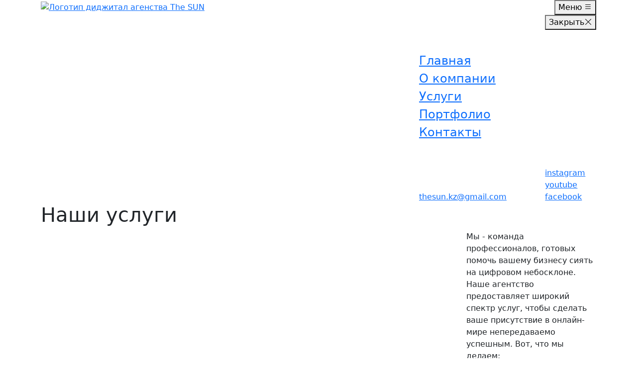

--- FILE ---
content_type: text/html; charset=UTF-8
request_url: https://thesun.kz/services
body_size: 4472
content:
<!DOCTYPE html>
<html lang="ru">
<head>
    <meta charset="UTF-8">
    <meta http-equiv="X-UA-Compatible" content="IE=edge">
    <meta name="viewport" content="width=device-width, initial-scale=1.0">

    <link rel="icon" type="image/png" sizes="192x192" href="/assets/img/favicon.png">

    <link href="https://cdn.jsdelivr.net/npm/bootstrap@5.3.1/dist/css/bootstrap.min.css" rel="stylesheet" integrity="sha384-4bw+/aepP/YC94hEpVNVgiZdgIC5+VKNBQNGCHeKRQN+PtmoHDEXuppvnDJzQIu9" crossorigin="anonymous">
    <link rel="stylesheet" href="https://cdn.jsdelivr.net/npm/bootstrap-icons@1.10.5/font/bootstrap-icons.css">
    <link rel="stylesheet" href="/assets/css/plugin/animate.css">
    <link rel="stylesheet" href="/assets/css/plugin/owl.carousel.min.css">
    <link rel="stylesheet" href="/assets/css/plugin/owl.theme.default.min.css">
    <link rel="stylesheet" href="/assets/css/style.css">
<meta property="og:type" content="business.business">
<meta property="og:title" content="Услуги диджитал агенства The SUN - www.thesun.kz">
<meta property="og:description" content="Изучите широкий спектр услуг The SUN: видеосъемка, реклама, продвижение бизнеса, веб-разработка, СММ, брендинг и дизайн. Ваш успех - наша задача. - www.thesun.kz">
<meta property="og:url" content="https://thesun.kz/services">
<meta property="og:site_name" content="ТОО The SUN">
<meta property="og:locale" content="ru_RU">
<link rel="canonical" href="https://thesun.kz/services">

<title>Услуги диджитал агенства The SUN - www.thesun.kz</title>
<meta name="description" content="Изучите широкий спектр услуг The SUN: видеосъемка, реклама, продвижение бизнеса, веб-разработка, СММ, брендинг и дизайн. Ваш успех - наша задача. - www.thesun.kz">

</head>
<body>
<header>
    <div class="container">
        <div class="row">
            <div class="col-12 d-flex align-items-center justify-content-between header_content">
                <a href="/" class="header_logo">
                    <img src="/assets/img/logo.svg" class="img-fluid" alt="Логотип диджитал агенства The SUN">
                </a>
                <button class="open-menu-btn menu-btn">
                    <span>Меню</span>
                    <i class="bi bi-list"></i>
                </button>
            </div>
        </div>
    </div>
    <div class="header-bg"></div>
</header>


<div class="mobile-menu hide-mobile-menu">
    <div class="container">
        <div class="row justify-content-end">
            <div class="col-lg-4 col-md-6 col-sm-12 mobile-menu-content">
                <div class="row mb-5">
                    <div class="col-12 d-flex justify-content-end">
                        <button class="menu-btn close-menu-btn d-flex align-items-center">
                            <span>Закрыть</span>
                            <i class="bi bi-x-lg"></i>
                        </button>
                    </div>
                </div>
                <nav class="mobile-menu-nav d-flex flex-column mb-5">
                    <div class="mobile-menu-nav_section">
                        <a href="/"><h4>Главная</h4></a>
                    </div>
                    <div class="mobile-menu-nav_section">
                        <a href="/about"><h4>О компании</h4></a>
                    </div>
                    <div class="mobile-menu-nav_section">
                        <a href="/services"><h4>Услуги</h4></a>
                    </div>
                    <!-- <div class="mobile-menu-nav_section">
                        <div class="section-collapse-title" data-bs-toggle="collapse" data-bs-target="#collapseExample" aria-expanded="false" aria-controls="collapseExample">
                            <h4>Направления</h4>
                            <i class="bi bi-caret-down-fill"></i>
                        </div>
                        <div class="collapse" id="collapseExample">
                            <ul class="d-flex flex-column">
                                                                    <a href="/service?i=branding">Брендинг</a>
                                                                    <a href="/service?i=smm">СММ</a>
                                                                    <a href="/service?i=web-dev">Цифровая упаковка бизнеса</a>
                                                                    <a href="/service?i=promotion">Продвижение бизнеса</a>
                                                                    <a href="/service?i=advertisement">Проведение рекламных кампаний</a>
                                                                    <a href="/service?i=video">Видео производство</a>
                                                                    <a href="/service?i=design">Дизайн</a>
                                                            </ul>
                        </div>
                    </div> -->
                    <div class="mobile-menu-nav_section">
                        <a href="/portfolio"><h4>Портфолио</h4></a>
                    </div>
                    <div class="mobile-menu-nav_section">
                        <a href="/contacts"><h4>Контакты</h4></a>
                    </div>
                </nav>
                <div class="row menu-contacts justify-content-between align-items-end">
                    <div class="col-6">
                        <a href="">thesun.kz@gmail.com</a>
                    </div>
                    <div class="col-4 d-flex flex-column">
                        <a href="">instagram</a>
                        <a href="">youtube</a>
                        <a href="">facebook</a>
                    </div>
                </div>


            </div>
        </div>
    </div>
</div><main class="services-page">
    <section class="main">
        <div class="container">
            <div class="row">
                <div class="col-lg-9 col-md-8 col-sm-12">
                    <h1 class="wow fadeInUp black">Наши услуги</h1>
                </div>
            </div>
            <div class="row justify-content-end">
                <div class="col-lg-3 col-md-4 col-sm-12">
                    <p class="wow fadeInUp black mb-4">Мы - команда профессионалов, готовых помочь вашему бизнесу сиять на цифровом небосклоне. Наше агентство предоставляет широкий спектр услуг, чтобы сделать ваше присутствие в онлайн-мире непередаваемо успешным. Вот, что мы делаем:</p>
                    <button class="btn showreel-btn wow fadeInUp">
                        <span>Смотреть Showreel</span>
                        <i class="bi bi-play-circle-fill"></i>
                    </button>
                </div>
            </div>
        </div>
    </section>
    <img src="/assets/img/galaxy-4.webp" class="galaxy-img wow fadeInUp img-fluid" alt="Цифровое агенство ТОО TheSUN Астана Казахстан">
    <section class="services-section-list">
        <div class="container">
                            <div class="row">
                    <div class="col-12">
                        <h2 class="wow fadeInUp mb-5">Брендинг</h2>
                    </div>
                    <div class="col-12 service-section-item-grid">
                        <div class="service-section-item wow fadeInUp">
                            <h4>Анализ и исследование:</h4>
                            <p>Мы начинаем с тщательного анализа вашего бизнеса, целевой аудитории и конкурентов. Это помогает нам понять, какой бренд будет наилучшим для вас.</p>
                        </div>
                        <div class="service-section-item wow fadeInUp">
                            <h4>Разработка брендовой стратегии:</h4>
                            <p>Мы создаем уникальную стратегию, определяющую вашу миссию, ценности и позиционирование на рынке.</p>
                        </div>
                        <div class="service-section-item wow fadeInUp">
                            <h4>Логотип и графический дизайн:</h4>
                            <p>Наши дизайнеры разрабатывают логотипы и корпоративный стиль, которые отражают вашу уникальность и брендовую идентичность.</p>
                        </div>
                        <div class="service-section-item wow fadeInUp">
                            <h4>Создание брендовых материалов:</h4>
                            <p>Мы создаем все необходимые материалы, включая визитки, брошюры и упаковку, чтобы ваш бренд был прочно воплощен в каждой детали.</p>
                        </div>
                    </div>
                </div>
                            <div class="row">
                    <div class="col-12">
                        <h2 class="wow fadeInUp mb-5">СММ</h2>
                    </div>
                    <div class="col-12 service-section-item-grid">
                        <div class="service-section-item wow fadeInUp">
                            <h4>Социальная стратегия:</h4>
                            <p>Мы разрабатываем стратегии для популярных социальных сетей, определяя контент-план и цели.</p>
                        </div>
                        <div class="service-section-item wow fadeInUp">
                            <h4>Создание контента:</h4>
                            <p>Наша команда создает креативный и привлекательный контент, включая изображения, видео и тексты, чтобы увеличить вовлеченность вашей аудитории.</p>
                        </div>
                        <div class="service-section-item wow fadeInUp">
                            <h4>Рекламные кампании: </h4>
                            <p>Мы управляем рекламными кампаниями на платформах, таких как Facebook, Instagram и LinkedIn, чтобы привлечь новых клиентов и увеличить узнаваемость вашего бренда.</p>
                        </div>
                        <div class="service-section-item wow fadeInUp">
                            <h4>Мониторинг и анализ:</h4>
                            <p>Мы отслеживаем результаты вашей стратегии и вносим коррективы для достижения лучших результатов.</p>
                        </div>
                    </div>
                </div>
                            <div class="row">
                    <div class="col-12">
                        <h2 class="wow fadeInUp mb-5">Цифровая упаковка бизнеса</h2>
                    </div>
                    <div class="col-12 service-section-item-grid">
                        <div class="service-section-item wow fadeInUp">
                            <h4>Веб-разработка:</h4>
                            <p>Мы создаем современные и функциональные веб-сайты, которые отражают ваш бренд и привлекают клиентов.</p>
                        </div>
                        <div class="service-section-item wow fadeInUp">
                            <h4>Электронная коммерция:</h4>
                            <p>Если вы продаете товары онлайн, мы создаем эффективные интернет-магазины, удобные как для вас, так и для ваших клиентов.</p>
                        </div>
                        <div class="service-section-item wow fadeInUp">
                            <h4>Мобильное приложение: </h4>
                            <p>Разработка мобильных приложений для того, чтобы ваш бизнес был доступен на всех платформах.</p>
                        </div>
                        <div class="service-section-item wow fadeInUp">
                            <h4></h4>
                            <p></p>
                        </div>
                    </div>
                </div>
                            <div class="row">
                    <div class="col-12">
                        <h2 class="wow fadeInUp mb-5">Продвижение бизнеса</h2>
                    </div>
                    <div class="col-12 service-section-item-grid">
                        <div class="service-section-item wow fadeInUp">
                            <h4>Оптимизация поисковой выдачи (SEO):</h4>
                            <p>Мы оптимизируем ваш веб-сайт, чтобы он лучше виден в поисковых системах, привлекая органический трафик.</p>
                        </div>
                        <div class="service-section-item wow fadeInUp">
                            <h4>Платная реклама (PPC):</h4>
                            <p>Управление рекламными кампаниями с использованием Google Ads и других платформ для быстрого роста видимости.</p>
                        </div>
                        <div class="service-section-item wow fadeInUp">
                            <h4>Электронная почта и контент-маркетинг:</h4>
                            <p>Мы создаем и распространяем ценный контент, чтобы удерживать существующих клиентов и привлекать новых.</p>
                        </div>
                        <div class="service-section-item wow fadeInUp">
                            <h4></h4>
                            <p></p>
                        </div>
                    </div>
                </div>
                            <div class="row">
                    <div class="col-12">
                        <h2 class="wow fadeInUp mb-5">Проведение рекламных кампаний</h2>
                    </div>
                    <div class="col-12 service-section-item-grid">
                        <div class="service-section-item wow fadeInUp">
                            <h4>Стратегическое планирование:</h4>
                            <p>Мы разрабатываем стратегии, учитывающие вашу целевую аудиторию и бюджет, и выбираем оптимальные каналы рекламы.</p>
                        </div>
                        <div class="service-section-item wow fadeInUp">
                            <h4>Творческая концепция и дизайн:</h4>
                            <p>Мы создаем креативные и привлекательные рекламные материалы и концепции.</p>
                        </div>
                        <div class="service-section-item wow fadeInUp">
                            <h4>Медиапланирование и закупка рекламы:</h4>
                            <p>Мы выбираем наилучшие каналы и размещаем ваши объявления для максимальной эффективности.</p>
                        </div>
                        <div class="service-section-item wow fadeInUp">
                            <h4></h4>
                            <p></p>
                        </div>
                    </div>
                </div>
                            <div class="row">
                    <div class="col-12">
                        <h2 class="wow fadeInUp mb-5">Видео производство</h2>
                    </div>
                    <div class="col-12 service-section-item-grid">
                        <div class="service-section-item wow fadeInUp">
                            <h4>Сценарий и концепция:</h4>
                            <p>Мы разрабатываем истории и сценарии, которые подчеркивают вашу уникальность и ценности.</p>
                        </div>
                        <div class="service-section-item wow fadeInUp">
                            <h4>Съемка и монтаж:</h4>
                            <p>Мы занимаемся производством видео, включая съемку, монтаж и визуальные эффекты.</p>
                        </div>
                        <div class="service-section-item wow fadeInUp">
                            <h4>Анимация: </h4>
                            <p>Создание анимированных видеороликов и рекламных мультфильмов.</p>
                        </div>
                        <div class="service-section-item wow fadeInUp">
                            <h4></h4>
                            <p></p>
                        </div>
                    </div>
                </div>
                            <div class="row">
                    <div class="col-12">
                        <h2 class="wow fadeInUp mb-5">Дизайн</h2>
                    </div>
                    <div class="col-12 service-section-item-grid">
                        <div class="service-section-item wow fadeInUp">
                            <h4>Графический дизайн: </h4>
                            <p>Создание логотипов, брошюр, рекламных баннеров и других графических элементов.</p>
                        </div>
                        <div class="service-section-item wow fadeInUp">
                            <h4>Веб-дизайн: </h4>
                            <p>Разработка дизайна веб-сайтов и интерфейсов приложений.</p>
                        </div>
                        <div class="service-section-item wow fadeInUp">
                            <h4>Упаковка и брендовый дизайн: </h4>
                            <p>Дизайн упаковки продукции и элементов корпоративного стиля.</p>
                        </div>
                        <div class="service-section-item wow fadeInUp">
                            <h4></h4>
                            <p></p>
                        </div>
                    </div>
                </div>
                    </div>
    </section>
</main>

<footer>
    <div class="container">
        <div class="row mb-5">
            <div class="col-12">
                <a href="/"><img src="/assets/img/logo.svg" class="footer-logo wow fadeInUp" alt="Логотип диджитал агенства The SUN"></a>
            </div>
        </div>
        <div class="row justify-content-between mb-5">
            <div class="col-lg-5 col-md-12 col-sm-12 footer-content-item wow fadeInUp">
                <h3 class="mb-4">Будем рады получить обратную связь</h3>
                <p class="mb-3">Свяжитесь с нами если хотите обсудить ваш проект или хотите сотрудничать с нами</p>
                <a href="/contacts" class="open-menu-btn mb-5">
                    <span>Стать клиентом</span>
                    <i class="bi bi-arrow-right"></i>
                </a>

                <p class="mb-2">Не любите заполнять формы, просто напишите нам на почту</p>
                <a href="mailto:thesun.kz@gmail.com" class="open-menu-btn">
                    <span>thesun.kz@gmail.com</span>
                </a>

            </div>
            <div class="col-lg-2 col-md-4 col-sm-12 footer-content-item wow fadeInUp">
                <span class="footer-item-title">Наши контакты</span>
                <p>
                    Республика Казахстан<br>
                    г. Астана ул. Толе-Би 44<br>
                    ЖК Семь палат
                </p>

                <div class="d-flex flex-column">
                    <a href=""><span>instagram</span></a>
                    <a href=""><span>youtube</span></a>
                    <a href=""><span>facebook</span></a>
                </div>
            </div>
            <div class="col-lg-2 col-md-4 col-sm-12 footer-content-item wow fadeInUp">
                <span class="footer-item-title">Навигация</span>
                <div class="d-flex flex-column">
                    <a href="/"><span>Главная</span></a>
                    <a href="/about"><span>О нас</span></a>
                    <a href="/services"><span>Услугис</span></a>
                    <a href="/portfolio"><span>Портфолио</span></a>
                    <a href="/contacts"><span>Контакты</span></a>
                </div>
            </div>
            <!-- <div class="col-lg-2 col-md-4 col-sm-12 footer-content-item wow fadeInUp">
                <span class="footer-item-title">Услуги</span>
                <div class="d-flex flex-column">
                                            <a href="/service?i=branding"><span>Брендинг</span></a>
                                            <a href="/service?i=smm"><span>СММ</span></a>
                                            <a href="/service?i=web-dev"><span>Цифровая упаковка бизнеса</span></a>
                                            <a href="/service?i=promotion"><span>Продвижение бизнеса</span></a>
                                            <a href="/service?i=advertisement"><span>Проведение рекламных кампаний</span></a>
                                            <a href="/service?i=video"><span>Видео производство</span></a>
                                            <a href="/service?i=design"><span>Дизайн</span></a>
                                    </div>
            </div> -->
        </div>
        <div class="row">
            <div class="col-12">
                <p>ТОО The SUN 2018 - 2026</p>
            </div>
        </div>
    </div>
</footer>

<div class="showreel-popup hide-showreel">
    <div class="container">
        <div class="row justify-content-end align-items-end">
            <div class="col-lg-8 col-md-12 col-sm-12 showreel-popup-window">
                <video src="/assets/TheSUN - ShowReel 2022.mp4" controls loop playsinline></video>
                <button class="bi bi-x-lg close-showreel"></button>
            </div>
        </div>
    </div>
</div>
<script src="https://cdn.jsdelivr.net/npm/bootstrap@5.3.1/dist/js/bootstrap.bundle.min.js" integrity="sha384-HwwvtgBNo3bZJJLYd8oVXjrBZt8cqVSpeBNS5n7C8IVInixGAoxmnlMuBnhbgrkm" crossorigin="anonymous"></script>
<script src="/assets/js/plugin/jquery.min.js"></script>
<script src="/assets/js/plugin/wow.min.js"></script>
<script src="/assets/js/plugin/owl.carousel.min.js"></script>
<script src="/assets/js/plugin/jquery.maskedinput.js"></script>
<script src="/assets/js/plugin/mask.fix.js"></script>
<script src="/assets/js/script.js"></script>

</body>
</html>